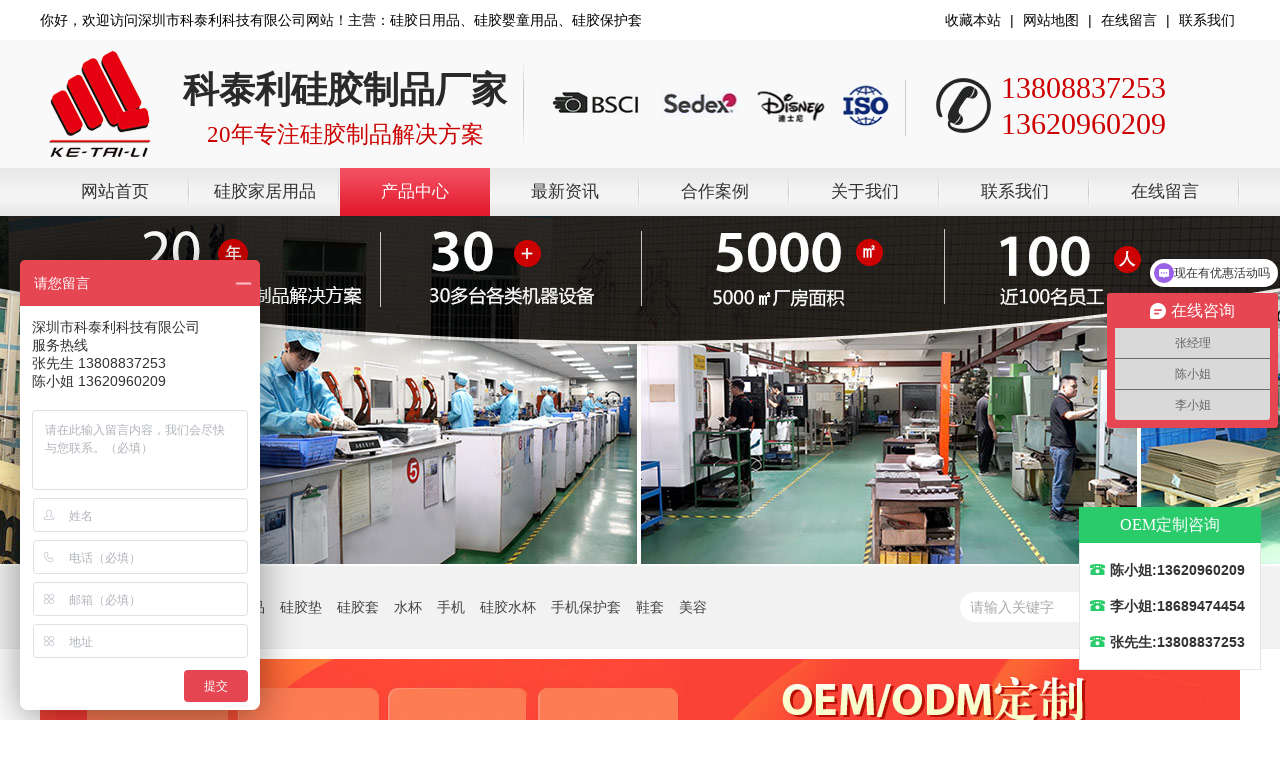

--- FILE ---
content_type: text/html; Charset=utf-8
request_url: https://www.ketaili.com/guijiaowan/591.html
body_size: 8154
content:
<!DOCTYPE html PUBLIC "-//W3C//DTD XHTML 1.0 Transitional//EN" "http://www.w3.org/TR/xhtml1/DTD/xhtml1-transitional.dtd">
<html xmlns="http://www.w3.org/1999/xhtml">
<head>
<meta http-equiv="Content-Type" content="text/html; charset=utf-8" />
<title>批发食品级硅胶儿童餐具宝宝喂食硅胶餐盘碗杯子餐垫 套装_硅胶碗_深圳市科泰利科技有限公司</title>
<meta name="Keywords" content="" />
<meta name="Description" content="" />
<script>var webroot="/",infoid="591",murl="show.asp?id=591",contenturl="http://www.ketaili.com/guijiaowan/591.html";</script>
<meta name="viewport" content="width=1380">
<link href="/theme/TF000057/css/style.css" rel="stylesheet">

<link href="/theme/TF000057/css/common.css" rel="stylesheet">
<link href="/theme/TF000057/css/index_ketaili.css" rel="stylesheet">
<script src="/theme/TF000057/js/jquery.js"></script>
<script src="/theme/TF000057/js/jquery.SuperSlide.2.1.1.js"></script>
<script src="/theme/TF000057/js/common.js"></script>
<script src="/lib/js/mobile.js"></script>

<script src="/lib/js/sdcms.hits.js"></script>
<script src="/lib/tips/jquery.tips.js"></script>
<script src="/lib/validator/jquery.validator.js"></script>
<script src="/lib/validator/zh_CN.js"></script>
<link href="/theme/TF000057/css/swiper-bundle.min.css" rel="stylesheet">
<script src="/theme/TF000057/js/swiper-bundle.min.js"></script>
</head>
<body>

<script>
var _hmt = _hmt || [];
(function() {
  var hm = document.createElement("script");
  hm.src = "https://hm.baidu.com/hm.js?195dd31a8cd394b3bb1f882b49f053d0";
  var s = document.getElementsByTagName("script")[0]; 
  s.parentNode.insertBefore(hm, s);
})();
</script>

<link rel="icon" type="/theme/TF000057/image/favicon.ico" href="/favicon.ico">

<!--头部开始-->
<div class="index_top">
  <div class="index_top01">
    <div class="left_box">你好，欢迎访问深圳市科泰利科技有限公司网站！主营：硅胶日用品、硅胶婴童用品、硅胶保护套</div>
    <div class="right_box"><a href="#" target="_blank">收藏本站</a> | <a href="http://www.ketaili.com/plug/rss.asp" target="_blank" >网站地图</a> |  <a href="http://www.ketaili.com/book/" target="_blank" >在线留言</a> |  <a href="http://www.ketaili.com/contact/" target="_blank" >联系我们</a></div>
  </div>
</div>

<div class="index_toplogo">
  <div class="index_top01">
  	<div class="logo_box"></div>
    <div class="logo_name">
        <p>科泰利硅胶制品厂家</p>
        <span>20年专注硅胶制品解决方案</span>
    </div>
    <div class="renzheng_box"></div>
    <div class="phone_box">
<!--    	<p>服务热线：</p>-->
        <span>13808837253<br /> 13620960209</span>
    </div>   	
  </div>
</div>
<!--头部结束-->

<!--导航开始-->
<div class="index_menubox">
<div class="index_top01">
	<ul>
        <li><a href="/" title="网站首页">网站首页</a></li> 
        
        <li ><a href="http://www.ketaili.com/shenghuo/" title="硅胶家居用品">硅胶家居用品</a>
        </li>
        <li class="lihover"><a href="/product/" title="产品中心">产品中心</a>
        </li>
        <li ><a href="/news/" title="最新资讯">最新资讯</a>
        </li>
        <li ><a href="/hezuo/" title="合作案例">合作案例</a>
        </li>
        <li ><a href="http://www.ketaili.com/jiesao/" title="关于我们">关于我们</a>
        </li>
        <li ><a href="http://www.ketaili.com/contact/" title="联系我们">联系我们</a>
        </li>
        <li ><a href="http://www.ketaili.com/book/" title="在线留言">在线留言</a>
        </li>
    </ul>
</div>
</div>
<!--导航结束-->


<!--内页大图开始-->
<div class="nybanner" style="background-image: url(/theme/TF000057/pic/nybanner2.jpg);"></div>
<!--内页大图结束-->


<!--搜索栏开始-->
<div class="search ny"> 
<div class="w1200 clearfix"> 
<!--热搜词开始-->
<div class="keyword fl" aos="fade-right"> 
<b>搜索关键字：</b><a href="/plug/search.asp?key=%E7%A1%85%E8%83%B6%E6%89%8B%E6%9C%BA%E5%A3%B3" title="硅胶手机壳">硅胶手机壳</a><a href="/plug/search.asp?key=%E7%A1%85%E8%83%B6%E5%88%B6%E5%93%81" title="硅胶制品">硅胶制品</a><a href="/plug/search.asp?key=%E7%A1%85%E8%83%B6%E5%9E%AB" title="硅胶垫">硅胶垫</a><a href="/plug/search.asp?key=%E7%A1%85%E8%83%B6%E5%A5%97" title="硅胶套">硅胶套</a><a href="/plug/search.asp?key=%E6%B0%B4%E6%9D%AF" title="水杯">水杯</a><a href="/plug/search.asp?key=%E6%89%8B%E6%9C%BA" title="手机">手机</a><a href="/plug/search.asp?key=%E7%A1%85%E8%83%B6%E6%B0%B4%E6%9D%AF" title="硅胶水杯">硅胶水杯</a><a href="/plug/search.asp?key=%E6%89%8B%E6%9C%BA%E4%BF%9D%E6%8A%A4%E5%A5%97" title="手机保护套">手机保护套</a><a href="/plug/search.asp?key=%E9%9E%8B%E5%A5%97" title="鞋套">鞋套</a><a href="/plug/search.asp?key=%E7%BE%8E%E5%AE%B9" title="美容">美容</a></div> 
<!--热搜词结束-->
<!--搜索框开始-->
<div class="sou fr" aos="fade-left"> 
<div class="s_box"><form action="/plug/search.asp" method="get" onsubmit="return checksearch(this)">
<input class="ipt1" type="text" name="key" value="请输入关键字" onfocus="if(this.value==defaultValue)this.value=''" onblur="if(this.value=='')this.value=defaultValue">
<input type="submit" value="" class="ipt2"></form>
</div></div> 
<!--搜索框结束-->
</div></div>
<!--搜索栏结束-->
<center><img src="/upfile/lanmu.jpg" alt="在线咨询"></center>
<div class="submian">
<div class="w1200 clearfix">
<div class="sobtitle"><b>您的位置：</b><a href="/" title="首页">首页</a><span> &gt; </span><a href="/product/" title="产品中心">产品中心</a><span> &gt; </span><a href="/guijiaoyingtongyongpin/" title="硅胶婴童用品">硅胶婴童用品</a><span> &gt; </span><a href="/guijiaowan/" title="硅胶碗">硅胶碗</a><span> &gt; </span>批发食品级硅胶儿童餐具宝宝喂食硅胶餐盘碗杯子餐垫 套装</div>

<div class="subleft fl">
<!--栏目分类开始-->
<div class="lefta">

<div class="title"><h2>产品中心</h2></div>
<div class="comt">
<ul>


<li ><span><a href="/shenghuo/" title="硅胶家居用品">硅胶家居用品</a></span>

<ul class="boxlist">
      	
<li ><a href="/zhedieshuiping/" title="折叠水瓶">折叠水瓶</a></li>      	
<li ><a href="/zhediekafeibei/" title="折叠咖啡杯">折叠咖啡杯</a></li>      	
<li ><a href="/paipaideng/" title="拍拍灯">拍拍灯</a></li>      	
<li ><a href="/xietao/" title="鞋套">鞋套</a></li>      	
<li ><a href="/dai/" title="瑜伽带">瑜伽带</a></li>      	
<li ><a href="/guijiaolingqianbao/" title="硅胶包">硅胶包</a></li>      	
<li ><a href="/huazhuang/" title="美容刷">美容刷</a></li>
</ul></li>

<li class="cur"><span><a href="/guijiaoyingtongyongpin/" title="硅胶婴童用品">硅胶婴童用品</a></span>

<ul class="boxlist">
      	
<li class="cur"><a href="/guijiaowan/" title="硅胶碗">硅胶碗</a></li>      	
<li ><a href="/candian/" title="餐垫">餐垫</a></li>      	
<li ><a href="/koushuidou/" title="口水兜">口水兜</a></li>      	
<li ><a href="/yajiao/" title="牙胶">牙胶</a></li>      	
<li ><a href="/guijiaoyizhiwanju/" title="硅胶益智玩具">硅胶益智玩具</a></li>
</ul></li>

<li ><span><a href="/guijiaochuju/" title="硅胶厨具用品">硅胶厨具用品</a></span>

<ul class="boxlist">
      	
<li ><a href="/chufangcandian/" title="餐垫">餐垫</a></li>      	
<li ><a href="/guadao/" title="刮刀">刮刀</a></li>      	
<li ><a href="/dangaopan/" title="蛋糕盘">蛋糕盘</a></li>      	
<li ><a href="/shuazi/" title="刷子">刷子</a></li>      	
<li ><a href="/xiwanshoutao/" title="洗碗手套">洗碗手套</a></li>      	
<li ><a href="/bingge/" title="冰格">冰格</a></li>
</ul></li>

<li ><span><a href="/guijiaolipin/" title="硅胶定制">硅胶定制</a></span>

<ul class="boxlist">
      	
<li ><a href="/shoujipingbanguijiaotao1/" title="手机平板硅胶套">手机平板硅胶套</a></li>      	
<li ><a href="/guijiaoshoubiaodai1/" title="硅胶手表带">硅胶手表带</a></li>      	
<li ><a href="/guijiaolipin1/" title="硅胶礼品">硅胶礼品</a></li>
</ul></li>
</ul></div></div>
<!--栏目分类结束-->

<!--联系我们开始-->

<div class="contact1"> 
<div class="img"><img src="/theme/TF000057/images/lxwm1.jpg"></div> 
<p><img src="/theme/TF000057/images/lxwm2.png">全国服务热线</p> 
<span>13808837253</span>
<!--张工 13808837253<br>
陈小姐 13620960209<br>
李生 18689213982<br>
唐小姐 13417383351<br>
杨成 13428937273<br>
传真：0755-84683941-->
</div>

<!--联系我们结束-->
</div>
<div class="subright fr">
<!--图片内容开始-->
<div class="conBox showproduct">
<div class="tod clearfix">
<!--组图开始-->


<div class="showImg fl">
<div class="showImg_top swiper-container">
<div class="swiper-wrapper">
<div class="swiper-slide"><div class="swiper-zoom-container"><img src="/upfile/202212/2022120862066085.jpg" alt=""/></div></div><div class="swiper-slide"><div class="swiper-zoom-container"><img src="/upfile/202212/2022120862066037.jpg" alt=""/></div></div><div class="swiper-slide"><div class="swiper-zoom-container"><img src="/upfile/202212/2022120862066157.jpg" alt=""/></div></div><div class="swiper-slide"><div class="swiper-zoom-container"><img src="/upfile/202212/2022120862066205.jpg" alt=""/></div></div><div class="swiper-slide"><div class="swiper-zoom-container"><img src="/upfile/202212/2022120862066253.jpg" alt=""/></div></div><div class="swiper-slide"><div class="swiper-zoom-container"><img src="/upfile/202212/2022120862066301.jpg" alt=""/></div></div><div class="swiper-slide"><div class="swiper-zoom-container"><img src="/upfile/202212/2022120862066349.jpg" alt=""/></div></div><div class="swiper-slide"><div class="swiper-zoom-container"><img src="/upfile/202212/2022120862066401.jpg" alt=""/></div></div><div class="swiper-slide"><div class="swiper-zoom-container"><img src="/upfile/202212/2022120862066449.jpg" alt=""/></div></div><div class="swiper-slide"><div class="swiper-zoom-container"><img src="/upfile/202212/2022120862066497.jpg" alt=""/></div></div>
</div>
<div class="swiper-pagination"></div>
<div class="swiper-next"></div>
<div class="swiper-prev"></div>
<h3>双击可放大</h3></div>

<!--缩略图开始-->
<div class="showImg_thumbs swiper-container">
<div class="swiper-wrapper">
<div class="swiper-slide"><img src="/upfile/202212/2022120862066085.jpg" alt=""/></div><div class="swiper-slide"><img src="/upfile/202212/2022120862066037.jpg" alt=""/></div><div class="swiper-slide"><img src="/upfile/202212/2022120862066157.jpg" alt=""/></div><div class="swiper-slide"><img src="/upfile/202212/2022120862066205.jpg" alt=""/></div><div class="swiper-slide"><img src="/upfile/202212/2022120862066253.jpg" alt=""/></div><div class="swiper-slide"><img src="/upfile/202212/2022120862066301.jpg" alt=""/></div><div class="swiper-slide"><img src="/upfile/202212/2022120862066349.jpg" alt=""/></div><div class="swiper-slide"><img src="/upfile/202212/2022120862066401.jpg" alt=""/></div><div class="swiper-slide"><img src="/upfile/202212/2022120862066449.jpg" alt=""/></div><div class="swiper-slide"><img src="/upfile/202212/2022120862066497.jpg" alt=""/></div>
</div></div>
<!--缩略图开始-->
</div>
<script>
/*缩略图*/
var galleryThumbs = new Swiper('.showImg_thumbs', {
    spaceBetween: 10,
    slidesPerView: 4,
    loop: true,
    freeMode: true,
    loopedSlides: 4,
    watchSlidesVisibility: true,
    watchSlidesProgress: true,
});
/*组图切换*/
var galleryTop = new Swiper('.showImg_top', {
    zoom: true,
    loop: true,
    loopedSlides: 4,
    pagination: {
        el: '.swiper-pagination',
        type: 'fraction',
    },
    navigation: {
        nextEl: '.swiper-next',
        prevEl: '.swiper-prev',
    },

    thumbs: {
        swiper: galleryThumbs,
    },
});
</script>
<!--组图结束-->
<div class="baseInfo fr">
<h1 class="t">批发食品级硅胶儿童餐具宝宝喂食硅胶餐盘碗杯子餐垫 套装</h1>
<div class="desc">【品名】：硅胶儿童餐具           <br>【颜色】：多色可选<br>【材质】：食品级硅胶              <br>【重量】：一套546克<br>【产品特点】：硅胶材质耐高低温-40℃~220℃<br>【注意事项】：可用中性清洁剂清洗，勿靠近明火。<br><br></div>
<div class="webtel"><a href="tencent://message/?uin=613371003&Menu=yes" title="在线咨询">在线咨询</a><div class="tel">咨询热线：<strong>13808837253</strong></div></div></div></div>
<div class="pro_tit"><h2>产品简介<span>/ Product introduction</span> </h2></div>
<a href="#" title="硅胶模具"><img src="/upfile/xianhuo.jpg" alt="硅胶模具"></a>
<div class="ArticleTencont"><p><img src="/upfile/202212/2022120862247177.jpg" style="" title="儿童餐具套装-中文版2_01.jpg"/></p><p><img src="/upfile/202212/2022120862247333.jpg" style="" title="儿童餐具套装-中文版2_02.jpg"/></p><p><img src="/upfile/202212/2022120862247425.jpg" style="" title="儿童餐具套装-中文版2_03.jpg"/></p><p><img src="/upfile/202212/2022120862247677.jpg" style="" title="儿童餐具套装-中文版2_04.jpg"/></p><p><img src="/upfile/202212/2022120862247721.jpg" style="" title="儿童餐具套装-中文版2_05.jpg"/></p><p><img src="/upfile/202212/2022120862247833.jpg" style="" title="儿童餐具套装-中文版2_06.jpg"/></p><p><img src="/upfile/202212/2022120862248025.jpg" style="" title="儿童餐具套装-中文版2_07.jpg"/></p><p><img src="/upfile/202212/2022120862248073.jpg" style="" title="儿童餐具套装-中文版2_08.jpg"/></p><p><br/></p></div> 
<!--标签开始-->
<div class="tags"><span>标签：</span><a href="/plug/tags.asp">全部</a></div>
<!--标签结束-->
<!--统计代码开始-->
<div id="bdshare" class="share bdsharebuttonbox bdshare-button-style0-16">
<a href="#" class="bds_more" data-cmd="more">分享到：</a>
<a href="#" class="bds_qzone" data-cmd="qzone" title="分享到QQ空间"></a>
<a href="#" class="bds_weixin" data-cmd="weixin" title="分享到微信"></a>
<a href="#" class="bds_sqq" data-cmd="sqq" title="分享到QQ好友"></a>
<a href="#" class="bds_tsina" data-cmd="tsina" title="分享到新浪微博"></a>
<a href="#" class="bds_tqq" data-cmd="tqq" title="分享到腾讯微博"></a>
</div>
<!--统计代码结束-->
<div class="clear"></div>
<div class="reLink clearfix">


<div class="prevLink"><span>上一条</span><a href="/guijiaowan/594.html" title="宝宝杯子硅胶学饮杯零食杯婴儿辅食杯">宝宝杯子硅胶学饮杯零食杯婴儿辅食杯</a></div>


<div class="nextLink"><span>下一条</span><a href="/guijiaowan/583.html" title="硅胶儿童五角形状餐盘 婴儿辅食碗 厂家直销可定制">硅胶儿童五角形状餐盘 婴儿辅食碗 厂家直销可定制</a></div>
</div>

<!--评论开始-->
<div class="comment-main">
<div class="comment-title"><span>网友评论</span></div>
<div class="comment-show-box">
<!--评论列表开始-->
<div class="pl-box2">
<div class="item">
<div class="c-commentAjax">
<dl><dt><img src="/theme/TF000057/images/normal.png"></dt><dd><h1>管理员</h1><p>该内容暂无评论</p></dd></dl>
</div></div><div class="xz-cb"></div>


</div>
<!--评论列表结束-->
<!--评论表单开始-->
<form method="post" class="form_comment">
<div class="fb-box">
<dl><dt><img src="/theme/TF000057/images/normal.png"></dt>
<dd><p><textarea type="text" name="t0" placeholder="我也说两句" data-rule="评论内容:required;"></textarea></p>
<input type="hidden" name="t1" value="美国网友"></dd></dl>
<div class="xz-cb"></div></div>
<div class="fb-box-div">
<dl><dd>美国网友</dd>
<input type="submit" value="发表评论" name="send"></dl>
<div class="xz-cb"></div></div></form>
<!--评论表单结束-->
</div></div>
<!--评论结束-->

<!--热品推荐开始-->
<div class="Randompro">
<div class="tit"><b>热品推荐</b><span>/ Hot product </span></div>
<ul class="clearfix">


<li><a href="/yajiao/668.html" title="手握防吃手牙胶硅胶磨牙器宝宝咬胶硅胶磨牙水果型婴儿牙胶"><div class="img white"><img src="/upfile/202601/2026010837595485.jpg" alt="手握防吃手牙胶硅胶磨牙器宝宝咬胶硅胶磨牙水果型婴儿牙胶"></div><div class="txt"><h3 >手握防吃手牙胶硅胶磨牙器宝宝咬胶硅胶磨牙水果型婴儿牙胶</h3><p></p></div></a></li>

<li><a href="/guijiaolipin/667.html" title="开模定制硅胶碗大容量狗碗大吸盘防滑宠物猫碗"><div class="img white"><img src="/upfile/202512/2025121133885349.jpg" alt="开模定制硅胶碗大容量狗碗大吸盘防滑宠物猫碗"></div><div class="txt"><h3 >开模定制硅胶碗大容量狗碗大吸盘防滑宠物猫碗</h3><p></p></div></a></li>

<li><a href="/guijiaolipin/666.html" title="宠物慢食碗 猫狗吸盘硅胶盘"><div class="img white"><img src="/upfile/202512/2025121133254735.jpg" alt="宠物慢食碗 猫狗吸盘硅胶盘"></div><div class="txt"><h3 >宠物慢食碗 猫狗吸盘硅胶盘</h3><p></p></div></a></li>

<li><a href="/guijiaowan/664.html" title="食品级硅胶儿童餐盘 耐脏耐磨"><div class="img white"><img src="/upfile/202512/2025120233120063.jpg" alt="食品级硅胶儿童餐盘 耐脏耐磨"></div><div class="txt"><h3 >食品级硅胶儿童餐盘 耐脏耐磨</h3><p></p></div></a></li>
</ul></div>
<!--热品推荐结束-->
</div>
<!--图片内容结束-->
</div></div></div>
<!--页尾开始-->

<!--底部导航开始-->
<div class="footer01"> 
<div class="box01">
    
        <ul> 
        <li><a href="http://www.ketaili.com/" >网站首页</a></li> 
        
        <li><a href="http://www.ketaili.com/shenghuo/" title="硅胶家居用品">硅胶家居用品</a></li>
        <li><a href="/product/" title="产品中心">产品中心</a></li>
        <li><a href="/news/" title="最新资讯">最新资讯</a></li>
        <li><a href="/hezuo/" title="合作案例">合作案例</a></li>
        <li><a href="http://www.ketaili.com/jiesao/" title="关于我们">关于我们</a></li>
        <li><a href="http://www.ketaili.com/contact/" title="联系我们">联系我们</a></li>
        <li><a href="http://www.ketaili.com/book/" title="在线留言">在线留言</a></li> 
        <li><a href="/plug/rss.asp">网站地图</a></li>  
        </ul>
    
	<div class="f_ban"> 
        <p>
地址：深圳市龙岗区平湖街道平龙东路403号工业园第3栋
电话：13808837253 (张先生)&nbsp;&nbsp;&nbsp;13620960209 (陈小姐)<br />
邮箱：sale26@ketaili.com<br />
深圳市科泰利科技有限公司 © 版权所有<br />
备案号：<a href="https://beian.miit.gov.cn/" rel="nofollow" target="_blank" title="粤ICP备13081212号-1">粤ICP备13081212号-1</a>        
        </p>
    </div>
    
    <div class="wx_imgbox"><img src="/theme/TF000057/images/wx_img.png" /></div></div> 

</div> 
</div> 
<!--底部导航结束-->
<div class="footer_menubox">
	<ul>
    	<li><a href="http://www.ketaili.com/jiesao/" target="_blank">关于科泰利</a></li>
        <li><a href="http://www.ketaili.com/shenghuo/" target="_blank">硅胶日用品</a><!--<img class="hot_imgbox" src="/theme/TF000057/images/hot.gif" />--></li>
        <li><a href="http://www.ketaili.com/guijiaoyingtongyongpin/" target="_blank">硅胶母婴</a></li>
        <li><a href="http://www.ketaili.com/guijiaolipin/" target="_blank">硅胶礼品</a></li>
        <li><a href="http://www.ketaili.com/zuixinguijiao/" target="_blank">硅胶新品</a></li>
        <li><a href="http://www.ketaili.com/guijiaobaohutao/" target="_blank">加工定制</a></li>
        <li><a href="http://www.ketaili.com/hezuo/" target="_blank">成功案例</a></li>
    </ul>
</div>
<!--浮动客服开始->
<dl class="toolbar">
<dd class="qq"><a href="https://p.qiao.baidu.com/cps/chat?siteId=918226&userId=367370&siteToken=195dd31a8cd394b3bb1f882b49f053d0&cp=http%3A%2F%2Fwww.ketaili.com%2F%23shouye&cr=&cw=" target="_blank" ><i></i><span>OEM定制咨询</span></a></dd>
<dd class="tel"><i></i><span>服务热线</span>
<div class="box"><p>服务热线</p><h3>13808837253</h3></div></dd>
<dd class="code"><i></i><span>微信咨询</span>
<div class="box"><img src="/theme/TF000057/images/erweima.png" alt="深圳市科泰利科技有限公司"/></div></dd>
<dd class="top" id="top"><i></i><span>返回顶部</span></dd></dl>
<浮动客服结束-->
<script src="/theme/TF000057/js/app.js"></script>


<div class="fixed-bar">
	<div class="wide-bar">
		<div class="consult-box" style="width: 180px;">
			<div class="consult-header clearfix">
			<h3 class="consult-title">OEM定制咨询</h3>
			</div>
			<ul class="consult-list" style="width: 180px;">
				<li class="clearfix"><span class="tel-icon">陈小姐:13620960209</span></li>
				<li class="clearfix"><span class="tel-icon">李小姐:18689474454</span></li>
				<li class="clearfix"><span class="tel-icon">张先生:13808837253</span></li>				
			</ul>
		</div>
		<a href="javascript:scrollTo(0,0)" class="gotop" title="回到顶部" style="display:none;"><i class="icon">返回顶部</i><span>返回顶部</span></a>
	</div>
</div>

<script type="text/javascript">    
$(document).scroll(function(){ 
	var  scrollTop =  $(document).scrollTop(),bodyHeight = $(window).height(); 
	if(scrollTop > bodyHeight){ 
		$('.fixed-bar .gotop').css('display','block');
	}else{
		$('.fixed-bar .gotop').css('display','none');
	} 
})
</script>
<link type="text/css" rel="stylesheet" href="/kefu/css/dmaku.css">
<script type="text/javascript" src="/kefu/js/jquery-1.10.2.min111.js"></script>
</body>
</html>

--- FILE ---
content_type: text/html
request_url: https://www.ketaili.com/kefu/js/jquery-1.10.2.min111.js
body_size: 1544
content:
<!DOCTYPE html PUBLIC "-//W3C//DTD XHTML 1.0 Transitional//EN" "http://www.w3.org/TR/xhtml1/DTD/xhtml1-transitional.dtd">
<html xmlns="http://www.w3.org/1999/xhtml">
<head>
<meta http-equiv="Content-Type" content="text/html; charset=utf-8" />
<link rel="icon" href="/favicon.ico" type="image/x-icon" />
<link rel="shortcut icon" href="/favicon.ico" type="image/x-icon" />

<style>
*{ padding:0; margin:0; font-family:"微软雅黑",Verdana, Geneva, sans-serif;}
.header{ background-color:#8996f7; height:60px;}
.header div{ width:960px; line-height:60px; font-size:40px; padding:0px; margin:auto;}
.header img{padding:0px 10px;}
.header a{ float:left;color:#FFF; font-size:40px; text-decoration:none;}
.header a:hover{
	text-decoration: underline;
}
.header span{ float:right; color:#FFF;}
.header strong{ color:#CC0000;}


.info{width:920px;  margin:auto; padding:20px; border-bottom:1px solid #D7E0F0;}
.info h1{ font-size:100px; color:#CC0000; font-weight:normal; }
.info p{ color:#000;}
.info p.fd40{ font-size:40px;}
.info p.fd20{ font-size:20px;}
.info ol{ padding:20px; margin:20px;}
.info ol li{
	list-style-type: decimal;
	line-height:30px;
	font-size:14px;
	color:#333;
}
.c_red{ color:#FF0000;}

.foot{ width:920px;  margin:auto; padding:20px; text-align:left; font-size:12px; color:#666;}
</style>

<title>404错误页面</title>
</head>

<body>

<div class="header">
<div>

<a href="http://www.ketaili.com/">科泰利 ketaili.com</a>
<span>404 <strong>Error</strong></span>
</div>
</div>


<div class="info">

<h1>Sorry</h1>
<p class="fd40">糟糕，您访问的页面出现了错误！</p>
<p class="fd20">The requested URL was not found on this server. </p>

<ol>
<li>请检查您输入的网址是否正确。 </li>
<li>确认无误有可能我们的页面正在升级或维护。 </li>
<li>您可以尝试访问以下链接。 </li>
</ol>
<span class="c_red">此页面 5秒后自动跳转到 http://www.ketaili.com/ 首页</span>

<form name=loading> 
<p> <font color="#0066ff" size="2">正在进入主站，请稍等</font><font color="#0066ff" size="2" face="Arial">...</font>
<input type=text name=chart size=46 style="font-family:Arial; font-weight:bolder; color:#0066ff; background-color:#fef4d9; padding:0px; border-style:none;"> 
<input type=text name=percent size=47 style="color:#0066ff; text-align:center; border-width:medium; border-style:none;"> 
<script>　 
var bar=0　 
var line="||"　 
var amount="||"　 
count()　 
function count(){　 
bar=bar+2　 
amount =amount + line　 
document.loading.chart.value=amount　 
document.loading.percent.value=bar+"%"　 
if (bar<99)　 
{setTimeout("count()",100);}　 
else　 
{window.location = "http://www.ketaili.com/";}　 
}</script> 
　</p> 
</form> 


</div>
<p class="foot">Copyright &copy; 2004 - 2016 深圳市科泰利科技有限公司〈KETAILI.COM〉 版权所有</p>








</body>
</html>


--- FILE ---
content_type: text/css
request_url: https://www.ketaili.com/theme/TF000057/css/style.css
body_size: 14099
content:
@charset "UTF-8";
body,p,form,textarea,h1,h2,h3,h4,h5,dl,dd{margin: 0px;}
body{min-width: 1200px;width: 100%;overflow-x: hidden;}
input,button,ul,ol{margin: 0px; padding: 0px;}
body,input,button,form{font-size: 14px;line-height: 28px;font-family: "microsoft yahei","宋体", "Arial";color: #333;}
h1,h2,h3,h4,h5,h6{font-size: 14px; font-weight: normal;}
ul,ol,li{list-style: none;}
input{background: none; border: 0 none;}
img,iframe{border: 0px;}
em,i{font-style: normal;}
button,input,select,textarea{font-size: 100%;}
table{border-collapse: collapse; border-spacing: 0;}
.red{color: #ba292e;}
.fl{float: left;}
.fr{float: right;}
.tac{text-align: center;}
.tar{text-align: right;}
.poa{position: absolute;}
.por{position: relative;}
.hidden{display: none;}
.w1200{width: 1200px; margin: 0 auto;}
a{color: #000000;text-decoration: none;}
a:hover{color: #696969; text-decoration: none;}
a:visited{text-decoration: none;}
.ease,
.ease *{-webkit-transition: all ease 300ms; -moz-transition: all ease 300ms; -ms-transition: all ease 300ms; -o-transition: all ease 300ms; transition: all ease 300ms;}
.noease,
.noease *{-webkit-transition: none; -moz-transition: none; -ms-transition: none; -o-transition: none; transition: none;}
:-moz-placeholder{color: #aaa;}
::-moz-placeholder{color: #aaa;}
input:-ms-input-placeholder,
textarea:-ms-input-placeholder{color: #aaa;}
input::-webkit-input-placeholder,
textarea::-webkit-input-placeholder{color: #aaa;}
/*清除浮动*/
.clearfix{*zoom: 1;}
.clearfix:after{visibility: hidden; display: block; font-size: 0; content: " "; clear: both; height: 0;}
/*特效*/
.white,.whites{position: relative;overflow: hidden;}
.white:after,.whites:after{content: ''; cursor: pointer; position: absolute; left: -100%; top: 0; width:100%; height:100%; background-image: -moz-linear-gradient(0deg,rgba(255,255,255,0),rgba(255,255,255,.5),rgba(255,255,255,0)); background-image: -webkit-linear-gradient(0deg,rgba(255,255,255,0),rgba(255,255,255,.5),rgba(255,255,255,0)); transform: skewx(-25deg);}
.white:hover:after{left:100%; -moz-transition:1s; -o-transition:1s; -webkit-transition:1s; transition:1s;}
.whites:hover:after{left:100%; -moz-transition:0.5s; -o-transition:0.5s; -webkit-transition:0.5s; transition:0.5s;}
/*头部*/
.header{padding: 20px 0;overflow: hidden;}
.header .logo{float: left;}
.header .logo img{display: block;width: auto;}
.header .tel{float: right;background: url(../images/tel.gif) no-repeat 0 center;padding-left: 50px;margin-left: 40px;margin-top: 18px;}
/*.header .tel{float: right;background: url(../images/tel.gif) no-repeat 0 center;padding-left: 50px;margin-left: 40px;}*/
.header .tel strong{display: block;font-size: 28px;font-family: Impact;line-height: 1;margin-top: 5px;}
/*.header .tel strong{display: block;font-size: 17px;margin-top: 0px;}*/
/*导航*/
.nav_main{background:#E3E3E3;}
.nav_main .nav li{float: left;position: relative;}
.nav_main .nav li span{display: block;width: 150px;color: #333;font-size: 16px;line-height: 66px;text-align: center;background-repeat: no-repeat;background-position: bottom;background-image: -webkit-linear-gradient(left, #777,#777);background-image: linear-gradient(to left, #777, #777);background-size: 100% 0;transition: all .5s;}
.nav_main .nav li.cur span,.nav_main .nav li:hover span{background-size: 100% 100%;}
.nav_main .nav li dl{width: 150px;position: absolute;left: 0;top: 100%;z-index: 12;box-shadow: 3px 0 10px rgba(0, 0, 0, 0.1);}
.nav_main .nav li dl{position: absolute;filter: progid:DXImageTransform.Microsoft.Shadow(color=#4c91c0,direction=120,strength=5);opacity: 0;visibility: hidden;transition: all .6s ease 0s;transform: translate3d(0, 10px, 0);-moz-transform: translate3d(0, 10px, 0);-webkit-transform: translate3d(0, 10px, 0);}
.nav_main .nav li:hover dl{opacity: 1;visibility: visible;transform: translate3d(0, 0, 0);-moz-transform: translate3d(0, 0, 0);-webkit-transform: translate3d(0, 0, 0);}
.nav_main .nav li dl dd{line-height: 44px;height: 44px;text-align: left;position: relative;z-index: 12;display: block;width: 100%;border-top: 1px solid #ddd;}
.nav_main .nav li dl dd:first-child{border: none;}
.nav_main .nav li dl dd a{display: block;color: #333;font-size: 14px;padding: 0;background: #ededed;text-align:center;background-repeat: no-repeat;background-image: -webkit-linear-gradient(left, #696969, #696969);background-image: linear-gradient(to right,#777,#777);-webkit-transition: all 0.5s;transition: all 0.5s;background-size: 0% 100%;}
.nav_main .nav li dl dd a:hover{background-size: 100% 100%;padding-left: 10px;}
/*网站大图*/
#banner_main{overflow:hidden;position: relative;z-index: 2;max-width:1920px;margin:0 auto;}
#banner_main .banner{height: 660px;}
#banner{width:100%;min-width:1000px;position:relative;overflow:hidden;z-index:0;}
#banner, .banner ul{max-height: 660px;overflow:hidden;}
.banner li{width:100%;position:absolute;z-index:1;overflow:hidden;display: none;}
.banner li:first-child{display:block;}
.banner li img{width:1920px;display:block;position:relative;left:50%;margin-left:-960px;top:0;}
#banner .tip{width:1000px;height: 5px;line-height:0;font-size:0;text-align:center;position:absolute;left:50%;margin-left:-500px;bottom: 40px;z-index:3;}
#banner .tip span{width: 62px;height: 5px;margin: 0 5px;display:inline-block;cursor: pointer;background: #fff;transition: all .5s;}
#banner .tip span.cur{background: #696969;}
#banner #btn_prev,#banner #btn_next{width: 29px;height: 63px;position:absolute;top: 50%;margin-top: -32px;background: url(../images/arrows.png) center no-repeat;z-index:5;opacity: 0;}
#banner #btn_prev{background-position: 0;left: 6%;}
#banner #btn_next{background-position: -29px;right: 6%;}
#banner:hover #btn_prev,#banner:hover #btn_next{opacity: 1;}
/*搜索栏*/
.search{height: 89px;background:#fff;border-bottom: 1px solid #d7d7d7; float:left; width:100%; margin-bottom:10px;}
.search .keyword{color: #888;font-size: 14px;line-height: 89px;}
.search .keyword b{color: #333;line-height: 24px;display: inline-block;border-left: 2px solid #696969;padding-left: 18px;}
.search .keyword a{color: #666;display:inline-block;padding-right: 10px;}
.search .keyword a:hover{color: #696969;}
.search .sou{position: relative;width: 280px;height: 38px;margin-top: 26px;overflow: hidden;}
.search .sou .ipt1{width: 242px;height: 38px;font-size: 14px;color: #999;border:none;text-indent:20px;line-height: 38px;background: #f1f1f1;border-radius: 50px;padding-right: 38px;outline: none;}
.search .sou .ipt2{position: absolute;top: 0;right: 0;display: block;width: 38px;height: 38px;border: none;float: right;outline: none;cursor: pointer;background: url(../images/s_so.png) no-repeat center;}
.search.ny{background: #f2f2f2;height: 82px;border-bottom: 1px solid #eee;overflow: hidden;font-size: 14px;  margin-bottom:10px;}
.search.ny .keyword{color: #444;line-height: 82px;background: none;padding: 0;}
.search.ny .keyword b{color: #444;border-left: 0;padding-left: 0;}
.search.ny .keyword a{color: #444;margin-right: 15px;padding-right: 0;}
.search.ny .keyword a:after{display: none;}
.search.ny .sou{width: 270px;height: 30px;border-radius: 20px;background: #fff;padding-left: 10px;margin-top: 26px;}
.search.ny .sou .ipt1{width: 224px;height: 30px;line-height: 30px;color: #a9a9a9;float: left;text-indent: 0;background: none;padding: 0;}
.search.ny .sou .ipt2{position: relative;width: 40px;height: 30px;background: url(../images/sou.png) no-repeat center;margin: 0;border-left: 0;padding-left: 0;float: right;cursor: pointer;}
/*友情链接*/
.links{height: 120px;overflow: hidden;background: #696969;}
.links b{display: block;float: left;font-size: 18px;color: #fff;padding-right: 20px;}
.links p{font-size: 14px;color: #666;float: left;}
.links p a{font-size: 14px;color: #fff;padding:0 10px 0 0;}
/*网站底部*/
.footer{background:#142038;padding: 70px 0 40px 0;overflow:hidden;}
.footer .f_nav{width: 390px;background:url(../images/f_line01.gif) no-repeat;padding: 20px 0 0;}
.footer .f_nav ul{overflow: hidden;}
.footer .f_nav ul li{height: 32px;line-height: 32px;background:url(../images/f_ico01.png) no-repeat 0 14px;overflow: hidden;padding: 0 0 0 15px;width: 115px;float: left;}
.footer .f_nav ul li a{font-size: 14px;color: #fff;}
.footer .f_nav ul li a:hover{color: #696969;}
.footer .f_nav p{font-size: 24px;color: #fff;font-family:Arial, Helvetica, sans-serif;height: 60px;line-height: 60px;overflow: hidden;background:url(../images/f_line01.gif) no-repeat;font-weight: bold;margin-top: 30px;}
.footer .f_nav p span{background:url(../images/f_ico02.png) no-repeat 0 24px;display: block;padding: 0 25px;float: left;}
.footer .f_ban{width: 400px;padding: 20px 0 0;background: url(../images/f_line01.gif) no-repeat;margin-left: 90px;}
.footer .f_ban p{padding:0 0 12px 35px;font-size: 14px;color: #fff;line-height: 24px;}
.footer .f_ban p b{display: block;}
.footer .f_ban span{display: block;}
.footer .f_ban i{padding: 0 10px;}
.footer .f_ban p.f_p01{background:url(../images/f_ico03.png) no-repeat 0 15px;}
.footer .f_ban p.f_p02{background:url(../images/f_ico04.png) no-repeat 0 15px;}
.footer .f_ban a{color: #fff;}
.footer .f_ban a:hover{color: #696969;}
.footer .f_er{width: 240px;padding: 33px 0 0; background:url(../images/f_erbg.gif) no-repeat 0 20px;}
.footer .f_er p{width: 100px;text-align: center;line-height: 0;float: left;padding: 0 0 0 16px;}
.footer .f_er img{width:100px; height:100px;}
.footer .f_er span{display: block;font-size: 14px;color: #fff;line-height: 30px;padding: 15px 0 0;}
/*******index css*******/
/*首页标题*/
.section{padding:100px 0;}
.index .in_title{margin-bottom: 40px;text-align: center;font-size: 40px;line-height: 42px;}
.index .in_title b{color:#dc0000;}
.index .in_title p{margin: 0;font-size: 0;}
.index .in_title span{display: inline-block;vertical-align: middle;position: relative;font-size: 20px;padding: 0 20px;}
.index .in_title span:before,.index .in_title span:after{position: absolute;top: 50%;content: '';width: 40px;height: 2px;background-color:#142038;margin-top: -1px;}
.index .in_title span:before{right: 100%;}
.index .in_title span:after{left: 100%;}
/*CSS3 左右抖动*/
@-webkit-keyframes shake{from,to{-webkit-transform:translate3d(0, 0, 0);}20%,60%{-webkit-transform:translate3d(-10px, 0, 0);}40%,80%{-webkit-transform:translate3d(10px, 0, 0);}}
@keyframes shake{from,to{transform:translate3d(0, 0, 0);}20%,60%{transform:translate3d(-10px, 0, 0);}40%,80%{transform:translate3d(10px, 0, 0);}}
/*非常之道*/
.index .in-yin{}
.index .in-yin li{float: left;width: 286px;margin-right: 18px;}
.index .in-yin li:last-child{margin-right: 0;}
.index .in-yin li a{display: block;position: relative;overflow: hidden;-webkit-transition: all 0.5s;transition: all 0.5s;}
.index .in-yin li .img{width: 100%;height: 400px;}
.index .in-yin li .img img{width: 100%;height: 100%;display: block;}
.index .in-yin li .tit{position: absolute;left: 0;bottom: 0;width: 100%;background-color:#142038;text-align: center;font-size: 18px;line-height: 85px;font-weight: bold;color: #fff;-webkit-transition: all 0.5s;transition: all 0.5s;}
.index .in-yin li .tit i{position: absolute;left: 50%;top: -23px;width: 46px;height: 46px;background: no-repeat center #142038;margin-left: -23px;border-radius: 50%;}
.index .in-yin li .tit img{width: 100%;height: 100%;display: block;filter: invert(100%);}
.index .in-yin li .text{position: absolute;left: 0;top: 100%;width: 100%;height: 100%;background-color: rgba(0,0,0,0.7);-webkit-transition: all 0.5s;transition: all 0.5s;}
.index .in-yin li .wrap{color: #fff;padding: 80px 30px 0;}
.index .in-yin li .wrap i{width: 46px;height: 46px;background: no-repeat center #696969;margin: 0 auto;padding: 9px;border-radius: 50%;display: block;}
.index .in-yin li .wrap img{width: 100%;height: 100%;display: block;}
.index .in-yin li .wrap h4{margin: 0;position: relative;line-height: 70px;font-size: 26px;text-align: center;}
.index .in-yin li .wrap h4:after{position: absolute;bottom: 0;left: 50%;content: '';height: 3px;width: 30px;background-color: #fff;margin-left: -15px;}
.index .in-yin li .wrap p{font-size: 16px;line-height: 1.8;text-align: justify;margin: 15px 0 0;}
.index .in-yin li a:hover{-webkit-transform: translateY(-20px);transform: translateY(-20px);}
.index .in-yin li a:hover .tit{bottom: -108px;}
.index .in-yin li a:hover .text{top: 0;}
/*产品中心*/
.index .in-pro{max-width: 1920px;margin: 0 auto;background: url(../images/cp_bg.jpg) no-repeat center 0;background-size: cover;}
.index .in-pro .in_title{color: #fff;}
.index .in-pro .pro_l{float: left;width: 260px;background-color: #fff;}
.index .in-pro .pro_l h4{line-height: 80px;text-align: center;font-size: 24px;font-weight: bold;background-color: #696969;}
.index .in-pro .pro_l .tit{line-height: 65px;background: #efefef url(../images/cp_ico02.png) no-repeat 210px center;font-weight: bold;border-bottom: 1px solid #efefef;}
.index .in-pro .pro_l .tit.cur{background-image: url(../images/cp_ico05.png);background-color: #fff;}
.index .in-pro .pro_l .tit a{display: block;background: url(../images/cp_ico01.png) no-repeat 25px center;padding-left: 55px;}
.index .in-pro .pro_l ul{overflow: hidden;margin: 0 15px;}
.index .in-pro .pro_l li a{display: block;overflow:hidden;text-overflow:ellipsis;white-space:nowrap;line-height: 45px;border-bottom: #efefef 1px solid;background: url(../images/cp_ico03.png) no-repeat 18px center;padding-left: 45px;}
.index .in-pro .pro_l li:last-child a{border: 0;}
.index .in-pro .pro_l li a:hover{background-image: url(../images/cp_ico04.png);}
.index .in-pro .pro_l .tel{margin: 10px;background: #e9e9e9 url(../images/cp_tel.gif) no-repeat center 34px;padding: 72px 0 30px;text-align: center;}
.index .in-pro .pro_l .tel b{display: block;font-size: 30px;}
.index .in-pro .pro_r{float: right;width: 920px;}
.index .in-pro .pro_r li{float: left;width: 300px;margin-right: 10px;margin-bottom: 10px;}
.index .in-pro .pro_r li:nth-child(3n){margin-right: 0;}
.index .in-pro .pro_r li a{display: block;}
.index .in-pro .pro_r li .img{width: 100%;height: 225px;overflow: hidden;}
.index .in-pro .pro_r li .img img{width: 100%;height: 100%;display: block;transition: all .5s;}
.index .in-pro .pro_r li p{padding: 0 15px;text-align: center;line-height: 55px;font-size: 16px;overflow:hidden;text-overflow:ellipsis;white-space:nowrap;background-color: #e0e0e0;transition: all .5s;}
.index .in-pro .pro_r li a:hover p{background-color: #696969;color: #333;}
.index .in-pro .pro_r li:hover .img img{transform: scale(1.1);}
/*产品中心*/
.index .in-case{}
.index .in-case .case{position: relative;height: 350px;}
.index .in-case .hd{margin-bottom: 40px;text-align: center;}
.index .in-case .hd a{display: block;line-height: 40px;width: 160px;font-size: 14px;border: 1px solid #ebebeb;}
.index .in-case .hd li{display: inline-block;vertical-align: middle;margin: 0 10px;}
.index .in-case .hd li.on a,.index .in-case .hd li:hover a{background-color:#dc0000;border-color: #696969;color: #fff;}
.index .in-case .bd dl{position: relative;float: left;width: 348px;padding: 15px;margin: 10px;background-color: #fff;border: 1px solid #eee;transition: all .5s;}
.index .in-case .bd dl:hover{border-color: #696969;box-shadow: 0 0 10px rgba(0,0,0,0.2);}
.index .in-case .bd dt{width: 100%;height: 261px;overflow: hidden;}
.index .in-case .bd dt img{width: 100%;height: 100%;-webkit-transition: all 1s;transition: all 1s;}
.index .in-case .bd dt a:hover img{-webkit-transform: scale(1.1);transform: scale(1.1);}
.index .in-case .bd dd{padding: 0;}
.index .in-case .bd dd h4{font-size: 18px;line-height: 30px;font-weight: bold;margin: 15px 0;}

.index .in-case .bd dd .more{display: block;width: 102px;margin: auto;margin-top: 20px;margin-bottom: 10px;padding: 7px 0;background-color: #696969;color: #fff;text-align: center;text-transform: uppercase;border-radius: 50px;}
.index .in-case .bd dd .more:hover{-webkit-animation: shake 1.5s linear;animation: shake 1.5s linear;}
.index .in-case .prev,.index .in-case .next{background: no-repeat center;width: 58px;height: 58px;position: absolute;top: 50%;margin-top: -30px;border-radius: 50%;}
.index .in-case .prev{background-image: url(../images/case_lico01.png);left: -68px;}
.index .in-case .prev:hover{background-image: url(../images/case_lico02.png);box-shadow: 0 3px 5px 3px rgb(0 0 0 / 10%);z-index: 2;-webkit-transform: translate(0,-2px);-webkit-transform: translate(0,-2px);}
.index .in-case .next{background-image: url(../images/case_rico01.png);right: -68px;}
.index .in-case .next:hover{background-image: url(../images/case_rico02.png);box-shadow: 0 3px 5px 3px rgb(0 0 0 / 10%);z-index: 2;-webkit-transform: translate(0,-2px);-webkit-transform: translate(0,-2px);}
/*四大优势*/
.index .in-ys{background: url(../images/ys_bg.jpg) no-repeat center 0;height: 1105px;overflow: hidden;padding: 90px 0 0;}
.index .in-ys .in_title{color: #fff;margin-bottom: 30px;}
.index .in-ys .list{padding: 0 26px;}
.index .in-ys dl{margin: 55px 0 0;float: left;width: 566px;height: 421px;position: relative;}
.index .in-ys dt{border: 12px solid #696969;width: 311px;height: 397px;line-height: 397px;overflow: hidden;}
.index .in-ys dt img{width: 100%;height: 100%;display: block;transition: all 1s;}
.index .in-ys dt img:hover{-webkit-transform: scale(1.1);transform: scale(1.1);}
.index .in-ys dd{position: absolute;right: 0;background-color: #fff;margin: -172px 0 0;top: 50%;width: 208px;height: 294px;color: #333;padding: 50px 50px 0 50px;}
.index .in-ys dd h4{font-size: 30px;font-weight: bold;}
.index .in-ys dd h4:after{display: block;height: 2px;width: 40px;background-color: #696969;content: '';margin-top: 15px;}
.index .in-ys dd p{color: #666;font-size: 16px;line-height: 1.8;height: 84px;margin: 20px 0 0;overflow: hidden;}
.index .in-ys dd .num{display: block;margin-top: 30px;}
.index .in-ys dl:nth-child(even){float: right;}
.index .in-ys dl:nth-child(even) dt{float: right;}
.index .in-ys dl:nth-child(even) dd{left: 0;right: auto;}
/*定制流程*/
.index .in-flow{background-color: #f5f5f5;padding: 50px 0;}
.index .in-flow .in_title{margin-bottom: 22px;}
.index .in-flow .in_title span{font-size: 26px;}
.index .in-flow ul{background:url(../images/liuc_line.png) no-repeat 165px 45px;}
.index .in-flow li{float:left;width:171px;text-align:center;color:#333;font-weight:bold;font-size: 14px;}
.index .in-flow li .icon{display:block;width:100px;height:100px;margin:0 auto 12px;position:relative;cursor: pointer;}
.index .in-flow li .icon i{position:absolute;width:100%;height:100%;top:0;left:0;}
.index .in-flow li .icon i img{width: 100%;height: 100%;display: block;border-radius: 50%;}
.index .in-flow li .icon i.default{background: #fff;border-radius: 50%;-webkit-transform: translateX(0) rotate(0);transform: translateX(0) rotate(0);-webkit-transition: all 0.35s ease-out;transition: all 0.35s ease-out;}
.index .in-flow li .icon i.hover{background:#142038;border-radius: 50%;opacity:1;visibility:hidden;-webkit-transform: scale(0.5);transform: scale(0.5);-webkit-transition: all 0.1s ease 0.2s;transition: all 0.1s ease 0.2s;}
.index .in-flow li .icon i.hover img{filter: invert(100%);}
.index .in-flow li:hover .icon i.default{opacity: 0;visibility:hidden;-webkit-transform: translateX(100%) rotate(180deg);transform: translateX(100%) rotate(180deg);}
.index .in-flow li:hover .icon i.hover{visibility:visible;opacity:1;-webkit-transform:scale(1);transform:scale(1);}
/*客户评价*/
.index .in-kehu{overflow: hidden;}
.index .in-kehu .kehu{position: relative;}
.index .in-kehu .bd{height: 205px;overflow: hidden;}
.index .in-kehu dl{float: left;margin: 10px;padding: 19px;background-color: #f5f5f5;border: 1px solid #eee;width: 540px;transition: all .5s;}
.index .in-kehu dl:hover{border-color: #696969;box-shadow: 0 0 10px rgba(0,0,0,0.2);}
.index .in-kehu dt{float: left;width: 193px;height: 145px;overflow: hidden;}
.index .in-kehu dt img{width: 100%;height: 100%;display: block;transition: all .5s;}
.index .in-kehu dt:hover img{transform: rotateY(180deg);}
.index .in-kehu dd{margin-left: 220px;padding-top: 15px;}
.index .in-kehu dd h4{font-size: 16px;font-weight: bold;white-space: nowrap;overflow: hidden;text-overflow: ellipsis;}
.index .in-kehu dd h4 a{color: #333;}
.index .in-kehu dd h4 a:hover{color: #696969;}
.index .in-kehu dd p{margin: 15px 0 0;color: #666;line-height: 23px;text-align: justify;height: 70px;overflow: hidden;}
.index .in-kehu .prev,.index .in-kehu .next{background: no-repeat center;width: 58px;height: 58px;position: absolute;top: 50%;margin-top: -29px;border-radius: 50%;}
.index .in-kehu .prev{background-image: url(../images/case_lico01.png);left: -68px;}
.index .in-kehu .prev:hover{background-image: url(../images/case_lico02.png);box-shadow: 0 3px 5px 3px rgb(0 0 0 / 10%);z-index: 2;-webkit-transform: translate(0,-2px);-webkit-transform: translate(0,-2px);}
.index .in-kehu .next{background-image: url(../images/case_rico01.png);right: -68px;}
.index .in-kehu .next:hover{background-image: url(../images/case_rico02.png);box-shadow: 0 3px 5px 3px rgb(0 0 0 / 10%);z-index: 2;-webkit-transform: translate(0,-2px);-webkit-transform: translate(0,-2px);}
/*小banner*/
.index .in-tel{background:url(../images/ban01.jpg) no-repeat center 0;height: 150px;overflow: hidden;padding: 78px 0 0;}
.index .in-tel p{width: 530px;float: right;}
.index .in-tel p span{display: block;float: left;font-size: 14px;color: #333;background:url(../images/ban_tel.png) no-repeat 0 15px;width: 270px;padding: 0 0 0 45px;line-height: 28px;}
.index .in-tel p b{display: block;font-size: 30px;color: #fff;font-family: "DINOT";}
.index .in-tel p em{display: block;width: 148px;float: left;padding: 3px 0 0;}
.index .in-tel p em a{font-size: 14px;color: #333;display: block;background:url(../images/ban_btn.png) no-repeat;width: 128px;height: 50px;line-height: 50px;overflow: hidden;padding: 0 0 0 20px;}
.index .in-tel p em a:hover{-webkit-animation: shake 1.5s linear;animation: shake 1.5s linear;}
/*新闻动态*/
.index .in-news{background-color: #f5f5f5;}
.index .in-news .news .hd{font-size: 0;text-align: center;margin-bottom: 20px;}
.index .in-news .news .hd li{display: inline-block;vertical-align: middle;margin: 0 10px;}
.index .in-news .news .hd li a{display: block;line-height: 40px;width: 160px;font-size: 14px;border: 1px solid #ebebeb;}
.index .in-news .news .hd li.on a{background-color: #696969;border-color: #696969;color: #fff;}
.index .in-news .news .bd ul{margin-left: -40px;display: none;}
.index .in-news .news .bd li{float: left;width: 50%;}
.index .in-news .news .bd li a{display: block;margin-left: 40px;border: 1px solid #eee;background-color: #fff;margin-top: 20px;overflow: hidden;}
.index .in-news .news .bd li .img{width: 100%;height: 432px;overflow: hidden;}
.index .in-news .news .bd li .img img{width: 100%;height: 100%;display: block;transition: all 1s;}
.index .in-news .news .bd li a:hover .img img{-webkit-transform: scale(1.1);transform: scale(1.1);}
.index .in-news .news .bd li .date{float: left;width: 110px;color: #666;padding: 26px 0;text-align: center;border-right: 1px solid #eee;line-height: 1;}
.index .in-news .news .bd li .date b{display: block;font-size: 50px;color: #333;font-family: Impact;margin-bottom: 6px;}
.index .in-news .news .bd li .info{margin-left: 110px;padding: 20px;}
.index .in-news .news .bd li .info h4{font-size: 16px;font-weight: bold;line-height: 22px;white-space: nowrap;overflow: hidden;text-overflow: ellipsis;}
.index .in-news .news .bd li .info p{color: #888;margin: 10px 0 0;overflow: hidden;line-height: 1.8;text-align: justify;height: 50px;}
.index .in-news .news .bd li a:hover{border-color: #696969;box-shadow: 0 0 10px rgba(0,0,0,0.2);}
/*关于我们*/
.index .in-about{padding-bottom: 0;}
.index .in-about .about{background-color: #f5f5f5;}
.index .in-about dt{float: left;width: 660px;height: 415px;overflow: hidden;}
.index .in-about dt img{width: 100%;height: 100%;display: block;-webkit-transition: 1s;transition: 1s;}
.index .in-about dt:hover img{-webkit-transform: scale(1.1);transform: scale(1.1);}
.index .in-about dd{margin-left: 660px;padding: 60px 40px 0;}
.index .in-about dd h4{font-size: 28px;font-weight: bold;line-height: 45px;}
.index .in-about dd p{color: #666;line-height: 1.8;text-align: justify;margin: 20px 0 0;}
.index .in-about dd .more{display: inline-block;margin-top: 30px;padding: 7px 25px;background-color: #696969;color: #fff;text-transform: uppercase;border-radius: 50px;}
.index .in-about dd .more:hover{-webkit-animation: shake 1.5s linear;animation: shake 1.5s linear;}
/*荣誉资质*/
.index .in-honor{padding-top: 0;}
.index .in-honor .honor{background-color: #f5f5f5;}
.index .in-honor .tit{background: #f7f7f7 url(../images/photo_line.png) no-repeat 0 62px;height: 124px;line-height: 124px;overflow: hidden;}
.index .in-honor .tit a{font-size: 16px;color: #333;font-weight: bold;}
.index .in-honor .tit span{float: right;font-size: 14px;text-transform: uppercase;font-weight: normal;display: block;width: 100px;text-align: center;}
.index .in-honor .tit em{display: block;float: left;width: 50px;height: 50px;line-height: 0;overflow: hidden;border-radius: 50%;box-shadow: 0 3px 10px 3px rgba(248,162,48,0.2);background: url(../images/photo_ico.png) no-repeat 0 center;margin: 35px 15px 0 30px;}
.index .in-honor .bd{height: 230px;overflow: hidden;}
.index .in-honor .bd li{float: left;width: 230px;margin-right: 12px;}
.index .in-honor .bd li .img{width: 230px;height: 173px;overflow: hidden;}
.index .in-honor .bd li .img img{width: 100%;height: 100%;display: block;-webkit-transition: 1s;transition: 1s;}
.index .in-honor .bd li .text{text-align: center;padding: 15px 0;}
.index .in-honor .bd li a:hover .img img{-webkit-transform: scale(1.1);transform: scale(1.1);}
/*******内页样式********/
.nybanner{width: 100%;position: relative;height: 350px;overflow: hidden;background-position: center;background-repeat: no-repeat;background-image: url(../images/nybanner.jpg);}
.submian{padding-bottom: 30px;}
/*当前位置*/
.sobtitle{line-height: 46px;color: #333;border-bottom: 1px dashed #dcdcdc;margin-bottom: 20px;}
.sobtitle b{border-left: 10px solid #393939;font-weight: normal;padding-left: 8px;}
.sobtitle a{color: #333;}
.sobtitle a:hover{color: #696969;}
.sobtitle span{font-family: '宋体';padding: 0 5px;}
.submian .pro-tit{height: 50px;font-size: 24px;font-weight: normal;line-height: 50px;border-bottom: 1px solid #ebebeb;margin-bottom: 15px;}
.submian .pro-tit span{display: inline-block;height: 50px;border-bottom: 1px solid #393939;}
/*单页分类*/
.submian .menu{background: #f4f4f4;margin-bottom: 20px;}
.submian .menu span{width: 1px; height: 16px; margin: 0 16px 0 14px; background-position: -206px -36px;}
.submian .menu li{position: relative;width: 20%;height: 55px;font-size: 18px;line-height: 55px;text-align: center;float: left;border-right: 1px solid #fff;box-sizing: border-box;background: #f4f4f4;cursor: pointer;text-overflow: ellipsis;overflow: hidden;white-space: nowrap;}
.submian .menu li:nth-child(5n){border: 0;}
.submian .menu li a{display: block;color: #444;}
.submian .menu li a:after{content: " ";border-style: solid dashed dashed dashed;border-color: transparent;border-bottom-color: #f4f4f4;border-width: 10px 10px 10px 10px;width: 0;height: 0;position: absolute;left: 50%;margin-left: -10px;bottom: 0;transition: all .5s;}
.submian .menu li a.on,.submian .menu li a:hover{background: #696969;color: #fff;}
.submian .menu li a.on:after,.submian .menu li a:hover:after{border-bottom-color: #fff;}
/*内页左侧*/
.submian .subleft{width: 240px;}
.submian .subleft .title{height: 80px;background:#dc0000;}
.submian .subleft .title h2{height: 75px;font-size: 24px;font-weight: normal;line-height: 75px;color: #fff;border-bottom: 1px solid #fff;text-align: center;}
/*栏目分页*/
.submian .subleft .lefta{margin-bottom: 20px;}
.submian .subleft .lefta .comt ul li span{display: block;height: 50px;line-height: 50px;background: url(../images/jia.png) no-repeat right center #ececeb;margin-bottom: 2px;overflow: hidden;transition: all .5s;}
.submian .subleft .lefta .comt ul li a{display: block;height: 50px;font-size: 18px;font-weight: normal;margin-right: 40px;margin-left: 38px;color: #666;text-overflow: ellipsis;white-space: nowrap;overflow: hidden;}
.submian .subleft .lefta .comt ul li.cur span, .submian .subleft .lefta .comt ul li:hover span{background: url(../images/jian.png) no-repeat right center #dc0000;}
.submian .subleft .lefta .comt ul li.cur a,.submian .subleft .lefta .comt ul li:hover a{color: #fff;}

.submian .subleft .lefta .comt ul li .boxlist li{height: 50px;font-size: 16px;line-height: 50px;padding-left: 54px;padding-right: 40px;margin-bottom: 1px;background: #ececec;position: relative;overflow: hidden;}
.submian .subleft .lefta .comt ul li .boxlist li:after{content: "";width: 8px;height: 8px;border: 2px solid #142038;border-style: solid solid none none;position: absolute;top: 50%;right: 32px;margin-top: -4px;-webkit-transform: rotate(45deg);-moz-transform: rotate(45deg);-ms-transform: rotate(45deg);-o-transform: rotate(45deg);transform: rotate(45deg);transition: all .5s;}
.submian .subleft .lefta .comt ul li .boxlist li.cur:after,.submian .subleft .lefta .comt ul li .boxlist li:hover:after{border-color:#142038;}
.submian .subleft .lefta .comt ul li .boxlist li a{display: block;font-size: 16px;margin: 0;overflow: hidden;text-overflow: ellipsis;white-space: nowrap;color: #666;}
.submian .subleft .lefta .comt ul li .boxlist li.cur a,.submian .subleft .lefta .comt ul li .boxlist li:hover a{color: #dc0000;}
.submian .subleft .lefta .comt ul li.cur .boxlist{display: block;}
/*联系我们*/
.submian .subleft .contact1{background:#dc0000;text-align: center;color: #fff;margin-bottom: 20px;}
.submian .subleft .contact1 .img img{width: 100%;display: block;}
.submian .subleft .contact1 p{padding-top: 15px;}
.submian .subleft .contact1 p img{vertical-align: middle;margin-right: 5px;}
.submian .subleft .contact1 span{display: block;font-size: 28px;font-weight: bold;font-family: Arial;padding-bottom: 20px;padding-top: 10px;}
.submian .subleft .contact2{height: 140px;background: url(../images/contact-z1.jpg) no-repeat;color: #333;margin-bottom: 20px;}
.submian .subleft .contact2 p{font-size: 20px;height: 30px;line-height: 30px;padding: 37px 0 0 95px;background: url(../images/contact-z1_tel.png) no-repeat 74px 44px;}
.submian .subleft .contact2 span{display: block;height: 30px;font-weight: bold;font-size: 18px;line-height: 30px;padding-left: 73px;}
/*内页右侧*/
.submian .subright{width: 930px;}
/*默认单页*/
.submian .Aboutpage{color: #666;font-size: 14px;line-height: 28px;text-align: justify;min-height: 400px;}
.submian .Aboutpage img{max-width: 100%;}
.submian .Aboutpage .t{padding: 0 0 25px;color: #696969;font-size: 18px;}
/*联系我们*/
.submian .contact .in_title{color: #333;text-align: center;font-size: 40px;line-height: 42px;margin: 40px 0;}
.submian .contact .in_title b{color: #696969;}
.submian .contact .in_title p{margin: 0;font-size: 0;}
.submian .contact .in_title span{display: inline-block;vertical-align: middle;position: relative;font-size: 20px;padding: 0 20px;}
.submian .contact .in_title span:before,.submian .contact .in_title span:after{position: absolute;top: 50%;content: '';width: 40px;height: 2px;background-color: #696969;margin-top: -1px;}
.submian .contact .in_title span:before{right: 100%;}
.submian .contact .in_title span:after{left: 100%;}
.submian .contact .lianxi li{float: left;border: 1px solid #eee;width: 263px;height: 180px;text-align: center;margin-right: 20px;color: #666;margin-bottom: 30px;line-height: 160%;background: #f5f5f5;}
.submian .contact .lianxi 
.submian .contact .lianxi li img{margin-top: 20px;width: 46px;}
.submian .contact .lianxi li i{display: block;font-size: 14px;color: #333;padding-bottom: 8px;font-style: normal;padding-top: 10px;}
.submian .contact .lianxi li span{display: block;color: #333;font-size: 18px;}
.submian .contact .lianxi li.last span{font-size: 15px;}
/*文章列表*/
.submian .Newslist{}
.submian .Newslist .list{padding-bottom: 20px;}
.submian .Newslist .item{display: block;padding: 20px;border: 1px solid #dedede;margin-bottom: 15px;transition: all .5s;}
.submian .Newslist .item a{display: block;}
.submian .Newslist .item .img{position:relative;width: 200px;height: 150px;display:block;overflow: hidden;cursor: pointer;}
.submian .Newslist .item img{width: 100%;height: 100%;transition: all .5s;}
.submian .Newslist .item a:hover img{transform: scale(1.1, 1.1);}
.submian .Newslist .item .txt{position: relative;width: 650px;height: 150px;}
.submian .Newslist .item .txt h3{font-size: 18px;line-height: 40px;transition: all .5s;}
.submian .Newslist .item .txt p{color: #797979;line-height: 24px;text-align: justify;height: 72px;overflow: hidden;}
.submian .Newslist .item .txt .more{position: absolute;right: 0;bottom: 0;width: 90px;height: 30px;line-height: 30px;text-align: center;display: block;float: right;background: #b6b6b6;color: #fff;transition: all .5s;}
.submian .Newslist .item:hover{border-color: #c00;}
.submian .Newslist .item:hover .txt h3{color:#c00;}
.submian .Newslist .item:hover .txt .more{background: #c00;}
/*产品列表*/
.Prolist ul.list{float: left;width: 100%;padding-left: 0px;}
.Prolist ul.list li.item{float: left;position: relative;width: 298px;margin-bottom: 15px;margin-right: 15px;border: 1px solid #dedede;transition: all .5s;}
.Prolist ul.list li.item:nth-child(3n){margin-right: 0;}
.Prolist ul.list li.item a{display: block;}
.Prolist ul.list li.item h3{width: 100%;height: 56px;color: #666;font-size: 16px;text-align: center;display: block;line-height: 56px;transition: all .5s;overflow: hidden;text-overflow: ellipsis;white-space: nowrap;}
.Prolist ul.list li.item .img{width: 100%;height: 250px;overflow: hidden;}
.Prolist ul.list li.item .img img{width:250px;height: 250px;transition: all .5s;}
.Prolist ul.list li.item:hover{border-color:#dc0000;}
.Prolist ul.list li.item:hover h3{color: #dc0000;}
.Prolist ul.list li.item:hover .img img{transform: scale(1.1);}
/*图片列表*/
.Piclist ul.list{float: left;width: 100%;}
.Piclist ul.list li{position: relative;display: block;float: left;width: 294px;margin-right: 20px;margin-bottom: 20px;border: 1px solid #dedede;background: #fff;transition: all .5s;}
.Piclist ul.list li:nth-child(3n){margin-right: 0;}
.Piclist ul.list li a{display: block;}
.Piclist ul.list li .img{position: relative;width: 294px;height: 221px;overflow: hidden;}
.Piclist ul.list li .img img{display: block;width: 100%;height: 100%;transition: all .5s;}
.Piclist ul.list li .tit{position: relative;overflow: hidden;padding: 15px;box-sizing: border-box;}
.Piclist ul.list li .tit h3{color: #4b4b4b;font-size: 16px;line-height: 22px;transition: all .5s;}
.Piclist ul.list li .tit p{color: #666;line-height: 20px;text-align: justify;padding: 10px 0;height: 40px;overflow: hidden;}
.Piclist ul.list li .tit span{width: 100px;height: 28px;display: inline-block;border: 1px solid #aaa;font-size: 14px;line-height: 28px;text-align: center;transition: all .5s;}
.Piclist ul.list li:hover{border-color: #696969;}
.Piclist ul.list li:hover .img img{transform: scale(1.1);}
.Piclist ul.list li:hover .tit h3{color: #696969;}
.Piclist ul.list li:hover .tit span{color: #fff;border-color: #696969;background: #696969;}
/*图片列表*/
.Imglist .list{padding: 0;}
.Imglist .list .item{float: left;margin-bottom: 16px;margin-right: 16px;}
.Imglist .list .item:nth-child(4n){margin-right: 0;}
.Imglist .list .item a{display: block;width:100%;overflow: hidden;position: relative;background: #fff;}
.Imglist .list .item .img{position: relative;border: 1px solid #e5e5e5;padding: 10px 10px;background: #fff;}
.Imglist .list .item .img img{display: block;width: 266px;height: 200px;}
.Imglist .list .item .img .bg{position: absolute;top: 10px;width: 266px;height: 200px;background: url(../images/da.png) center no-repeat;background-color: rgba(250,193,44,.8);opacity: 0;transition: all .5s;}
.Imglist .list .item h3{width: 100%;color: #555;text-align: center;display: block;line-height: 50px;background: #f0f0f0;transition: all .5s;}
.Imglist .list .item:hover .img .bg{opacity: 1;}
/*留言表单*/
.formData{padding-bottom: 20px;}
.formData .t2{padding: 28px 0 48px;text-align: center;}
.formData .t2 .titb{font-size: 30px;font-weight: bold;margin-bottom: 16px;}
.formData .t2 .txt{color: #666;font-size: 14px;line-height: 24px;}
.formData .t2 .txt span{font-weight: bold;color: #696969;}
.formData .item{float: left; color: #999; font-weight: normal; width: 560px; height: 50px; line-height: 50px; border: 1px solid #e5e5e5; margin-right: 76px; margin-bottom: 30px; position: relative;}
.formData .item label{padding-left: 15px;position: absolute;left: 0;top: 0;z-index: 11;text-align: center;display: block;margin: 0;height: 50px;line-height: 50px;font-size: 18px;color: #666;}
.formData .item input{outline: none;line-height: 38px;height: 38px;font-size: 16px;}
.formData .item .txt{width: 490px;height: 50px;line-height: 50px;display: block;background: none;padding-left: 70px;border: 0 none;color: #666;}
.formData .item .red{position: absolute; right: 15px; top: 0; color: #ff0000; z-index: 11;}
.formData .item.mr0{margin-right: 0;}
.formData .msg-box{position: absolute; left: 0; top: 0px;}
.formData .liuyan{width: 1198px; height: 240px; border: 1px solid #e5e5e5; float: left;}
.formData .liuyan label{text-align: right; display: block;}
.formData .liuyan textarea{width: 1178px;height: 214px;line-height: 28px;padding: 12px 10px;text-indent: 100px;font-size: 16px;font-family: "microsoft yahei";color: #666;border: 0 none;overflow: hidden;background: none;resize: none;display: block;outline: none;}
.formData .bot{width: 100%;}
.formData .sub{width: 232px;line-height: 46px;border: 2px solid #696969;margin-right: 2px;text-align: center;background: #696969;color: #FFF;cursor: pointer;font-size: 18px;display: block;outline: none;transition: all .5s;}
.formData .sub:hover{background: none;color: #696969;}
.formData .yzm{width: 432px;}
.formData .yzm .txt{padding-left: 80px;}
.formData .yzm img{position: absolute;right: 3px;top: 3px;border: 0px;display: block;}
/*产品详情*/
.showproduct .tod{position: relative;padding: 12px 20px 16px 20px;margin-bottom: 15px;background: #fff;border: 1px solid #eee;}
.showproduct .showImg{position: relative;width: 400px;height: auto;overflow: hidden;margin-right: 26px;}
.showproduct .showImg .showImg_top{width: 400px; height:400px; border: 1px solid #e7e7e7; box-sizing: border-box;}
.showproduct .showImg .showImg_top .swiper-slide img{width: 100%;height: 100%;display: block;cursor: pointer;}
.showproduct .showImg .showImg_top .swiper-prev,.showproduct .showImg .showImg_top .swiper-next{width: 20px;height: 20px;border: 2px solid #fff;transform: rotate(45deg);box-sizing: border-box;position: absolute;top: 50%;margin-top: -10px;z-index: 22;cursor: pointer;outline: none;}
.showproduct .showImg .showImg_top .swiper-prev{left: 4%;border-style: none none solid solid;}
.showproduct .showImg .showImg_top .swiper-next{right: 4%;border-style: solid solid none none;}
.showproduct .showImg .showImg_top .swiper-pagination-fraction{color: #fff;bottom: 6px;text-align: right;padding-right: 10px;text-shadow: 0 0 5px #000;box-sizing: border-box;}
.showproduct .showImg .showImg_top h3{position: absolute;left: 10px;bottom: 5px;color: #fff;z-index: 11;padding-left: 22px;background: url(../images/click.png) no-repeat center left;background-size: 18px;text-shadow: 0 0 5px #000;}
.showproduct .showImg .showImg_thumbs{margin-top: 10px;height: auto;box-sizing: border-box;}
.showproduct .showImg .showImg_thumbs .swiper-slide{width: 92.5px!important;height: 68px;margin-right: 10px;border: 1px solid #e7e7e7;box-sizing: border-box;cursor: pointer;transition: all .5s;}
.showproduct .showImg .showImg_thumbs .swiper-slide img{width: 90.5px;height: 66px;border: 1px solid #fff;box-sizing: border-box;}
.showproduct .showImg .showImg_thumbs .swiper-slide-thumb-active {border-color: #696969;}
.showproduct .baseInfo{width: 460px;}
.showproduct .baseInfo .t{height: 40px;font-size: 24px;line-height: 40px;color: #454545;margin-bottom: 8px;padding-bottom: 8px;border-bottom: 1px dotted #e6e6e6;overflow: hidden;text-overflow: ellipsis;white-space: nowrap;}
.showproduct .baseInfo .desc{color: #666;line-height: 24px;font-size: 14px;max-height:300px;margin-bottom: 76px;text-align: justify;overflow: hidden;}
.showproduct .baseInfo .webtel{width: 460px;height: 50px;border-top: 2px solid #e6e6e6;padding-top: 10px;position: absolute;bottom: 16px;right: 18px;}
.showproduct .baseInfo .webtel .tel{height: 45px;padding-left: 70px;background: url(../images/por_tel.png) no-repeat 10px center;font-size: 16px;line-height: 22px;color: #454545;}
.showproduct .baseInfo .webtel .tel strong{display: block;color: #696969;font-size: 24px;}
.showproduct .baseInfo .webtel a{float: right;width: 120px;color: #fff;font-size: 16px;line-height: 45px;text-align: center;background: #696969;}
.showproduct .pro_tit{position: relative;}
.showproduct .pro_tit h2{font-size: 24px;background: #f2f2f2;padding: 12px;color: #000;font-weight: normal;margin: 40px 0 20px;}
.showproduct .pro_tit h2:after{content: "";position: absolute;width: 3px;height: 22px;background: #696969;left: 0;top: 15px;}
.showproduct .pro_tit h2 span{font-weight: normal;color: #d6d6d6;display: inline-block;margin-left: 10px;text-transform: uppercase;font-size: 18px;}
/*热品推荐*/
.Randompro{}
.Randompro .tit{height: 46px;line-height: 46px;border-bottom: 2px solid #dfdfdf;margin-bottom: 30px;padding-top: 26px;}
.Randompro .tit b{display: inline-block;font-size: 24px;font-weight: normal;color: #464646;padding-left: 30px;border-bottom: 2px solid #393939;background: url(../images/pro_tit.png) no-repeat 0px center;}
.Randompro .tit span{margin-left: 10px;font-size: 18px;font-family: Arial;color: #c2c2c1;text-transform: uppercase;}
.Randompro ul li{float: left;width: 220px;border: 1px solid #dfdfdf;margin-right: 16px;box-sizing: border-box;margin-bottom: 10px;transition: all .5s;}
.Randompro ul li:nth-child(4n){margin-right: 0;}
.Randompro ul li .img{width: 100%;height: 164px;}
.Randompro ul li .img img{width: 100%;height: 100%;display: block;}
.Randompro ul li .txt{padding: 10px;}
.Randompro ul li .txt h3{height: 30px;font-size: 16px;font-weight: normal;line-height: 30px;color: #333;transition: all .5s;overflow: hidden;text-overflow: ellipsis;white-space: nowrap;}
.Randompro ul li .txt p{font-size: 14px;line-height: 24px;color: #666;overflow: hidden;text-overflow: ellipsis;white-space: nowrap;}
.Randompro ul li:hover{border-color: #696969;}
.Randompro ul li:hover h3{color: #696969;}
/*文章详情*/
.submian .subright .conBox .ArticleTitle h1{font-size: 24px;text-align: center;padding: 20px 0px;font-weight: bold;}
.submian .subright .conBox .ArticleMessage{line-height: 30px;height: 30px;margin-bottom: 10px;text-align: center;border-bottom: 1px dashed #ccc;}
.submian .subright .conBox .ArticleMessage span:first-child{margin-left:0;}
.submian .subright .conBox .ArticleMessage span{color: #999;margin-left: 14px;font-size: 12px;}
.submian .subright .conBox .ArticleMessage .jiathis_style{float: left; margin-top: 5px;}
.submian .subright .conBox .ArticleTencont{padding: 5px 0px 20px 0px;color: #666;font-size:14px;line-height: 28px;text-align: justify;overflow: hidden;}
.submian .subright .conBox .ArticleTencont img{ width:800px;}
/*推荐资讯*/
.Randomnews{}
.Randomnews .tit{height: 46px;line-height: 46px;border-bottom: 2px solid #dfdfdf;margin-bottom: 20px;padding-top: 26px;}
.Randomnews .tit b{display: inline-block;font-size: 24px;font-weight: normal;color: #464646;padding-left: 30px;border-bottom: 2px solid #393939;background: url(../images/pro_tit.png) no-repeat 0px center;}
.Randomnews .tit span{margin-left: 10px;font-size: 18px;font-family: Arial;color: #c2c2c1;text-transform: uppercase;}
.Randomnews ul li{float: left;width: 455px;font-size: 14px;line-height: 40px;margin-right: 20px;border-bottom: 1px dashed #ccc;transition: all .5s;}
.Randomnews ul li:nth-child(2n){margin-right: 0;}
.Randomnews ul li span{color: #666;}
.Randomnews ul li:hover h3{color: #696969;}
/*内容分页*/
.reLink{margin: 10px auto 10px;padding-top: 10px;border-top: 1px dashed #b5b5b5;}
.reLink span{display: inline-block;background-color: #a2a2a2;color: #fff;padding: 0 15px;margin-right: 10px;}
.reLink .prevLink, .reLink .nextLink{line-height: 32px;margin-bottom: 5px;color: #666;}
.reLink .prevLink a, .reLink .nextLink a{height: 38px;line-height: 38px;color: #666;}
.reLink .prevLink a:hover, .reLink .nextLink a:hover{color: #696969;}
/*浮动客服*/
.toolbar{position: fixed;top: 50%;right: 1%;margin-top: -163px;z-index: 100;width: 80px;}
.toolbar dd{position: relative;float: left;width: 80px;height: 80px;background: #142038;margin-top: 2px;border-radius: 5px;color: #fff;font-size: 14px;line-height: 21px;text-align: center;cursor: pointer;transition: all .5s;}
.toolbar dd:first-child{margin-top: 0;}
.toolbar dd i{width: 100%;height: 30px;display: block;margin-top: 13px;background: url(../images/toolbar.png) no-repeat center 0;}
.toolbar dd.qq i{background-position-y: 0;}
.toolbar dd.tel i{background-position-y: -30px;}
.toolbar dd.code i{background-position-y: -60px;}
.toolbar dd.top i{background-position-y: -90px;}
.toolbar dd span{display: block;color: #fff;}
.toolbar dd.tel .box{position: absolute;top: 0;width: 190px;right: -200px;height: 100%;margin-right: 10px;border-radius: 5px;background: #142038;opacity: 0;transition: all .5s;}
.toolbar dd.tel .box p{font-size: 14px;margin: 15px auto 7px;}
.toolbar dd.tel .box h3{font-size: 18px;font-weight: bold;}
.toolbar dd.tel .box:after{display: block;content: " ";border-style: solid dashed dashed dashed;border-color: transparent transparent transparent #696969;border-width: 9px;width: 0;height: 0;position: absolute;top: 50%;margin-top: -9px;right: -18px;margin-left: -12px;}
.toolbar dd.code .box{position: absolute;top: 0;width: 162px;right: -172px;height: 162px;margin-right: 10px;border-radius: 5px;background: #696969;opacity: 0;transition: all .5s;}
.toolbar dd.code .box img{width: 140px;height: 140px;padding: 11px;}
.toolbar dd.code .box:after{display: block;content: " ";border-style: solid dashed dashed dashed;border-color: transparent transparent transparent #696969;border-width: 9px;width: 0;height: 0;position: absolute;top: 30px;right: -18px;margin-left: -12px;}
.toolbar dd:hover{background: #333;}
.toolbar dd.tel:hover .box{opacity: 1;right: 80px;}
.toolbar dd.code:hover .box{opacity: 1;right: 80px;}


#floor_1_main .about{padding-top: 40px;}
#floor_1_main .about .item{display:block;width: 475px;height: 350px;}
#floor_1_main .about img{display:block;width:100%;height:100%;transition: all .5s;}
#floor_1_main .about img:hover{-webkit-filter:brightness(105%);filter:brightness(105%);}
#floor_1_main .contW{position:relative;display:block;width: 700px;height: 350px;background:#fff;}
#floor_1_main .contW .cont{width: 100%;height: 280px;font-size: 16px;color:#666;line-height: 1.8;text-align: justify;margin-bottom: 30px;overflow: hidden;}
#floor_1_main .contW .view_detail a{display:block;height: 43px;font-size: 16px;line-height: 43px;padding: 0 38px;text-align:center;color: #434343;margin-left: 20px;background: #fff;border: 1px solid #b7b7b7;}
#floor_1_main .contW .view_detail a:hover{color: #fff;background: #dc0000;border-color: #dc0000;transition:all .5s;}
#floor_2_main{background:#fff;}
#floor_2_main .floor_2{padding-bottom: 80px;}
#floor_2_main .floor_2 .title{}
#floor_2_main .proCenter .list{width: 100%;margin-top: 28px;}
#floor_2_main .proCenter .list li{float:left;margin-bottom: 20px;margin-right: 20px;border: 1px solid #f0f0f0;transition:all .5s;}
#floor_2_main .proCenter .list li:nth-child(4n){margin-right: 0;}
#floor_2_main .proCenter .list li a{display:block;}
#floor_2_main .proCenter .list li img{width: 283px;height: 298px;}
#floor_2_main .proCenter .list li .tit{font-size: 16px;line-height: 50px;text-align:center;}
#floor_2_main .proCenter .list li:first-child{margin-left:0px;}
#floor_2_main .proCenter .list li .tit{color: #333333;-webkit-transition: all .3s ease-in-out 0s;-moz-transition: all .3s ease-in-out 0s;transition: all .3s ease-in-out 0s;}
#floor_2_main .proCenter .list li:hover{box-shadow: 0 4px 8px 0 rgba(0,0,0,0.3);border-color: #dc0000;background: #dc0000;transform: translateY(-5px);}
#floor_2_main .proCenter .list li:hover .tit{color: #fff;}
#floor_2_main .proCenter .list li:hover img{-webkit-filter:brightness(105%);filter:brightness(105%);}

.index1 .tab a {
    padding: 0 16px;
    height: 38px;
    line-height: 38px;
    background: #fff;
    border: 1px solid #ccc;
    font-size: 16px;
    display: inline-block;
    margin: 10px;
    color: #666;
}

.index1 .in_title .entit {
    position: relative;
    width: 540px;
    margin: auto;
    font-size: 48px;
    line-height: 40px;
    font-weight: bold;
    color: #696969;
    text-align: center;
    margin-bottom: 10px;
}

.index1 .tab {
    text-align: center;
    padding-top: 30px;
}

.index1 .in_title .tit {
    margin: 0 auto;
    font-size: 26px;
    line-height: 40px;
    text-align: center;
    color: #696969;
}
/*品牌优势*/
.index .youshi{margin:35px auto 15px auto;}
.index .youshi .tit{color:#fff;font-size:24px;line-height: 34px;font-weight:bold;font-style:italic;padding: 9px 0;text-align: center;background: url(../images/bg_9.gif) no-repeat center;}
.index .youshi .youshi_1{position: relative;height: 360px;padding-top: 40px;}
.index .youshi .youshi_1 dl{float: left;width: 580px;height: auto;margin-bottom: 60px;margin-right: 50%;}
.index .youshi .youshi_2{position: relative;height: 380px;}
.index .youshi .youshi_2 dl{float: right;width: 580px;height:auto;margin-bottom: 60px;margin-left: 50%;text-align:left;}
.index .youshi dl dt i{position: absolute;top: 0;left: 0;display: block;width: 46px;height: 46px;color: #fff;font-size: 40px;line-height: 46px;font-weight: bold;text-align: center;background: #142038;border-radius: 50%;}
.index .youshi dl dt span{display: block;height: 55px;color:#142038;font-weight:bold;font-size:26px;line-height: 43px;margin-left: 60px;border-bottom: 1px dashed #ddd;}
.index .youshi dl dt{position: relative;height:55px;}
.index .youshi dl dd{width:526px;height:auto;color: #666;font-size: 14px;line-height:26px;text-align: justify;padding: 10px 0 0 57px;}
.index .youshi .img{position: absolute;right: 0;}
.index .youshi .youshi_2 .img{left: 0;right: auto;}
.index .youshi .tit {
    color: #fff;
    font-size: 24px;
    line-height: 34px;
    font-weight: bold;
    font-style: italic;
    padding: 9px 0;
    text-align: center;
    background: url(../images/bg_9.gif) no-repeat center;
}

/*小banner*/
.xbanner{position: relative;height: 200px;background: #142038;}
.xbanner:before{content: "";width: 50px;height: 0;position: absolute;left: 50%;margin-left: -25px;bottom: 40px;border-bottom: 1px dashed #fff;z-index: 1;}
.xbanner:after{content: "";width: 0;height: 50px;position: absolute;left: 50%;bottom: 15px;border-left: 1px dashed #fff;z-index: 1;}
.xbanner .fl{width: 474px;padding-top: 35px;color: #fff;text-align: right;}
.xbanner .fl p{font-size: 18px;}
.xbanner .fl h3{font-size: 36px;line-height: 40px;font-weight: bold;padding-top: 15px;}
.xbanner .fl ul{padding-top: 12px;}
.xbanner .fl ul li{display: inline-block;font-size: 17px;padding-left: 35px;margin-left: 35px;background: url(../images/gou.png) no-repeat center left;}
.xbanner .fr{width: 600px;height: 200px;background: url(../images/bei.png) no-repeat 350px 35px;}
.xbanner .fr .tel{padding-top: 43px;padding-right: 320px;text-align: right;color: #fff;}
.xbanner .fr .tel p{display: inline-block;line-height: 22px;background: url(../images/cel.png) no-repeat center left;padding-left: 33px;}
.xbanner .fr .tel h3{font-size: 34px;line-height: 30px;font-weight: bold;padding-top: 15px;}
.xbanner .fr .tel span{margin-top: 19px;display: inline-block;width: 167px;line-height: 30px;border: 1px solid #fff;text-align: center;border-radius: 50px;}


/*其它样式*/
.img_sizebox img{ width:200px;}




--- FILE ---
content_type: text/css
request_url: https://www.ketaili.com/kefu/css/dmaku.css
body_size: 1104
content:
/* fixed-bar */
.fixed-bar .icon,.fixed-bar .consult-list .tel-icon{background:url("../images/JS_02.png") no-repeat;}
.fixed-bar .icon{display:block;position:absolute;top:50%;left:50%;width:23px;height:12px;overflow:hidden;margin:-18px 0 0 -12px;background-position:right -220px;text-indent:-999em;}
.fixed-bar{position:fixed;right:20px;bottom:50px;z-index:50;_position:absolute;_bottom:auto;_top:expression(eval(document.documentElement.scrollTop+document.documentElement.clientHeight-this.offsetHeight-(parseInt(this.currentStyle.marginTop,10)||0)-(parseInt(this.currentStyle.marginBottom,10)||0))-30);}
.fixed-bar .gotop{position:relative;z-index:1;display:block;width:68px;height:36px;overflow:hidden;margin:-1px 0 0;padding:32px 0 0;border:1px solid #e6e6e6;border-top:1px dashed #eaeaea;background-color:#fff;color:#666;font:normal 14px/36px "Microsoft YaHei","\5FAE\8F6F\96C5\9ED1";text-align:center;}
.fixed-bar .share{height:68px;overflow:hidden;margin:-1px 0 0;border:1px solid #e6e6e6;}
.fixed-bar .gotop:hover{z-index:10;border-color:#2acb6b;background-color:#2acb6b;color:#fff;text-decoration:none;}
.fixed-bar .gotop:hover .icon{background-position:right -251px;}
.fixed-bar .consult-box{border:1px solid #e6e6e6;}
.fixed-bar .consult-box .consult-header{position:relative;height:36px;margin:-1px -1px 0;background:#2acb6b;}
.fixed-bar .consult-box .consult-title{color:#fff;font:normal 16px/36px "Microsoft YaHei","\5FAE\8F6F\96C5\9ED1";text-align:center;}
.fixed-bar .consult-box .icon{display:none;top:0;left:-28px;width:28px;height:36px;overflow:hidden;margin:0;background-position:-80px -530px;cursor:pointer;}
.fixed-bar .consult-box .icon:hover{background-position:-11px -53px;}
.fixed-bar .consult-box .consult-header clearfix{width:148px;}
.fixed-bar .consult-list{margin:0 2px -1px;padding:9px 0;border-bottom:1px dashed #eaeaea;}
.fixed-bar .consult-list li{padding:6px 0 6px 23px;}
.fixed-bar .consult-list span,.fixed-bar .consult-list a{float:left;line-height:24px;}
.fixed-bar .consult-list span{padding-right:0px;}
.fixed-bar .consult-list img{vertical-align:top;}
.fixed-bar .wide-bar{width:181px;background:#fff;}
.fixed-bar .wide-bar .share .bds_more{width:150px;_width:146px;background-position:-252px -568px;}
.fixed-bar .wide-bar .share .bds_more:hover{background-position:-354px -568px;}
.fixed-bar .wide-bar .gotop{width:180px;}
.fixed-bar .consult-list .tel-icon{width:145px;margin-left:-15px;padding:0 0 0 20px;background-position:-591px -264px;}
.fixed-bar .consult-list .tel-icon{ font-weight:bold}
.fixed-bar .consult-box .consult-header clearfix{ font-weight:bold}


--- FILE ---
content_type: text/plain; charset=utf-8
request_url: https://affimvip.baidu.com/cps5/site/aust?op=0&s_info=%7B%22lang%22%3A%22en-US%40posix%22%2C%22cbit%22%3A24%2C%22rsl%22%3A%221280*720%22%2C%22tz%22%3A%22UTC-0%3A0%22%2C%22xst%22%3A%22%22%2C%22bd_bxst%22%3A%22%22%2C%22bd_vid%22%3A%22%22%2C%22referrer%22%3A%22%22%2C%22xstlink%22%3A%22https%253A%252F%252Fwww.ketaili.com%252Fguijiaowan%252F591.html%22%7D&url=https%3A%2F%2Fwww.ketaili.com%2Fguijiaowan%2F591.html&siteToken=195dd31a8cd394b3bb1f882b49f053d0&dev=0&ser=3&v=176900980463519757&s=918226&e=367370&isAFF=1&filterAdvertisement=1&auth=%7B%22anonym%22%3A0%2C%22key%22%3A%22%22%2C%22id%22%3A%22176900980463519757%22%2C%22from%22%3A4%2C%22token%22%3A%22bridge%22%7D&AFDbiz=%7B%22ev%22%3A%22page_enter%22%2C%22customer%22%3A%22367370%22%2C%22bid%22%3A%22176900980463519757%22%2C%22length%22%3A0%7D&AFDto=&AFDvw=&AFDjt=31%24eyJrIj4iNiI0Iix5IkciQEdHS0NETk5ISU1TSyJJIkFqIjwiNTw8QDg5Q0M9PkJIQCI%2BIjYzIlEiSlFRVU1OWDgxOTo4OiIzIit5IkYiQz9AQSI%2FIjkiUSJLSE5KTUxQIi0ibSI%2FImszKnoyMl1eUFxWXmhrLWZeeVtRZDxeLTRGWVNvbl47TVR0dTs%2FXmhZQDFeRXheaDUpLzlsXyw3MWtpRnZlPndWWVBSLnN0aDZ1Qy43MWJlSF42Pi9RLjV3S0hWbTdRVj06b2M%2BQU9YNDApaiw%2FN11wKUlQUUAyRnNRT1U4a0k%2FW1p4QTpULi9TdkBKTDNbKWNLWjRhTFNFdXA2eF0rVGpAK1dbTD5fMFMxVWZLOjFtQmhQLUw2TDc5OFtrNXd4cTltanhON2d2MElTNXYtVl4zM1FyUT5CXzxNU1FKSXQtbVVvL19lZlx5SV9KM0Z3LUctTExiYTZONTAwMSpONkxaQTFkYl8vQDcqLkVDZFdJMWpBS0AsLGhRV2hId1RcU2E7PnV1YF0sejZ6REpoL1prTVI3cTpnakJFUDUyWVp5NldyWWx6Q0RWSCo2eTktbjtkLHFCb0VXbXhWZkgvTnFSW2tUb1E4Z196eWU2MCtjY3pfLTNudzY5dmo5dFN0PnxeMXkydlMvSHhhN0IuPGZueWxcclI3OU95QmRvZlZ6cmpWX2RwMVlSNjFXUHxGRnwpKixLTlFTL2M2NzM5OGtrbjk%2BQ0I%2Fcz9zR3RKSHdGSyJ9&stamp=5776&cb=jsonp_callback_52478
body_size: 298
content:
jsonp_callback_52478({"body":[{"key":"d5c36e47-2c06-449a-b619-8eac9db4f550","msg":{"op":1,"uid":"176900980463519757","authtype":4,"e":367370,"st":0,"sid":"","tid_authtype":4,"msgid":54043206303314687,"biz_data":"{\"suggestedQuestion\":\"我想咨询\",\"fromEngineCode\":0}"},"type":100}],"errinfo":"","n_sn":"","status":0,"tag":0})